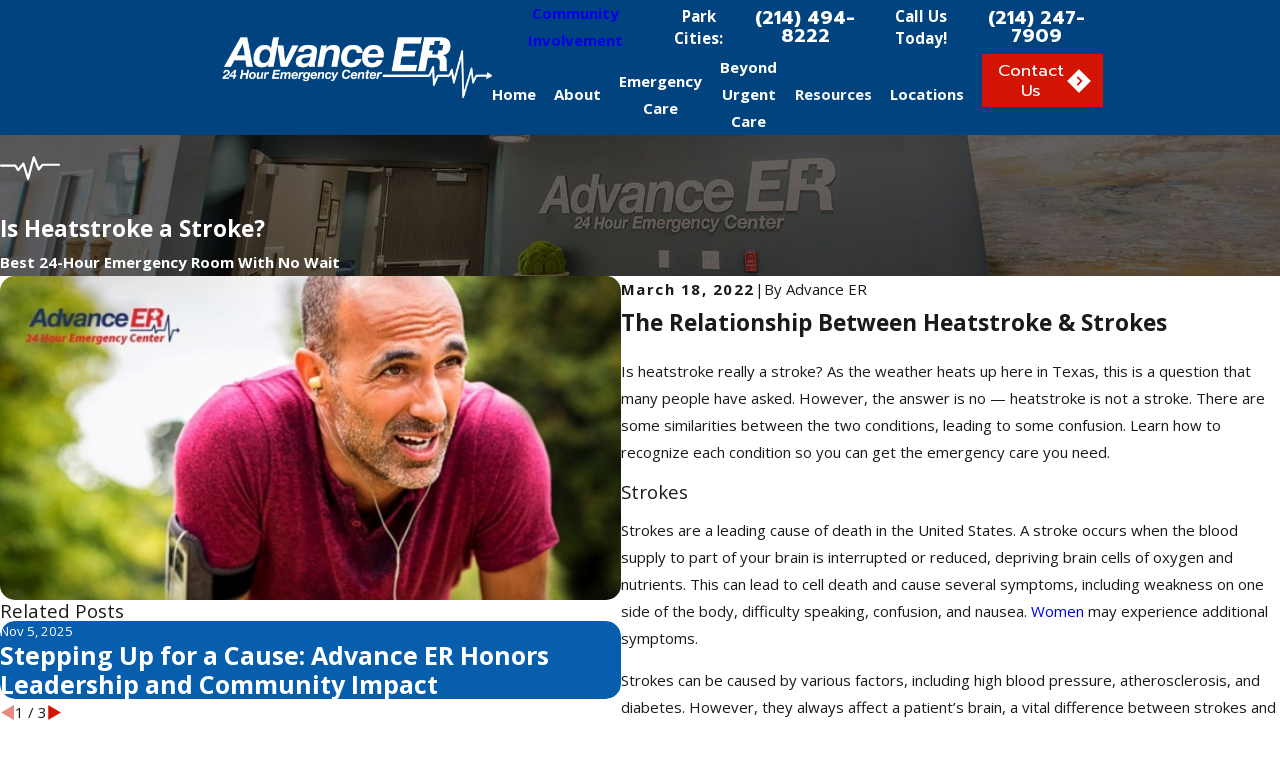

--- FILE ---
content_type: image/svg+xml; charset=utf-8
request_url: https://www.advanceer.com/cms/svg/site/5_j3fb7ic7g.24.2601151619185.svg
body_size: 13552
content:
<?xml version="1.0" encoding="UTF-8" standalone="no"?>
<svg xmlns="http://www.w3.org/2000/svg" viewBox="0 0 24 24">
<style>
	g path { stroke: none; }
	g.root { display: none; }
	g.root:target { display: inline; }
	g line { stroke: black; }
	g circle { stroke: black; }
	g polyline { stroke: black; }
</style>
<g class="root" id="5_star_service" data-name="5 star service">
	<path d="M23.989 9.98C23.947 11.101 23.346 11.812 22.25 12.035C22.228 12.039 22.204 12.042 22.18 12.042C22.018 12.042 21.872 11.928 21.839 11.761C21.8 11.572 21.922 11.388 22.112 11.349C22.775 11.214 23.144 10.869 23.256 10.275C22.96 10.272 22.683 10.357 22.416 10.532C22.254 10.638 22.037 10.592 21.933 10.43C21.827 10.269 21.872 10.052 22.033 9.946C22.548 9.609 23.112 9.501 23.71 9.624L24 9.684L23.989 9.98ZM22.506 8.483C22.492 8.483 22.478 8.482 22.463 8.48C22.272 8.457 22.135 8.283 22.159 8.091C22.225 7.554 22.076 7.191 21.678 6.95C21.617 7.161 21.617 7.382 21.677 7.615C21.727 7.801 21.615 7.993 21.429 8.042C21.241 8.09 21.051 7.979 21.002 7.792C20.865 7.269 20.932 6.769 21.201 6.304L21.349 6.047L21.627 6.152C22.549 6.5 22.972 7.199 22.853 8.176C22.832 8.354 22.68 8.483 22.506 8.483ZM21.495 9.315C21.61 9.471 21.576 9.69 21.42 9.804C21.265 9.918 21.046 9.884 20.932 9.729C20.78 9.521 20.597 9.375 20.378 9.285C20.306 9.775 20.501 10.14 20.984 10.444C21.148 10.545 21.197 10.761 21.095 10.925C21.028 11.031 20.915 11.09 20.798 11.09C20.735 11.09 20.67 11.072 20.613 11.036C19.757 10.499 19.474 9.707 19.794 8.745L19.887 8.465L20.18 8.51C20.724 8.596 21.167 8.867 21.495 9.315ZM20.714 12.672C20.775 12.856 20.676 13.053 20.493 13.114C20.309 13.175 20.111 13.075 20.051 12.892C19.949 12.585 19.783 12.343 19.546 12.159C19.26 12.699 19.335 13.205 19.776 13.729C19.899 13.877 19.879 14.098 19.732 14.223C19.667 14.277 19.586 14.304 19.507 14.304C19.407 14.304 19.309 14.262 19.24 14.179C18.518 13.318 18.489 12.382 19.156 11.472L19.331 11.234L19.596 11.367C20.144 11.646 20.52 12.084 20.714 12.672ZM18.37 16.118C18.176 16.114 18.023 15.955 18.027 15.761C18.036 15.318 17.924 14.933 17.683 14.595C17.05 15.132 16.903 15.789 17.22 16.638C17.286 16.819 17.195 17.02 17.014 17.087C16.974 17.103 16.933 17.11 16.891 17.11C16.751 17.11 16.617 17.022 16.564 16.883C16.098 15.633 16.437 14.575 17.544 13.825L17.788 13.659L17.992 13.873C18.495 14.402 18.742 15.042 18.726 15.776C18.722 15.969 18.561 16.122 18.37 16.118ZM14.957 9.778C14.909 9.817 14.89 9.882 14.906 9.942L15.633 12.651C15.714 12.948 15.605 13.258 15.356 13.439C15.108 13.62 14.78 13.629 14.522 13.463L12.087 11.887C12.034 11.853 11.967 11.853 11.913 11.887L9.478 13.463C9.356 13.542 9.217 13.582 9.078 13.582C8.926 13.582 8.775 13.534 8.644 13.439C8.395 13.258 8.286 12.948 8.367 12.651L9.095 9.942C9.11 9.882 9.091 9.817 9.043 9.778L6.744 7.826C6.515 7.631 6.427 7.32 6.521 7.033C6.615 6.747 6.87 6.548 7.17 6.527L10.019 6.329C10.08 6.325 10.132 6.288 10.155 6.232L11.321 3.467C11.437 3.193 11.703 3.016 12.001 3.016C12.298 3.016 12.564 3.193 12.679 3.467L13.845 6.232C13.868 6.288 13.921 6.325 13.981 6.329L16.83 6.527C17.131 6.548 17.386 6.747 17.48 7.033C17.573 7.32 17.486 7.631 17.256 7.826L14.957 9.778ZM16.815 7.251C16.807 7.227 16.792 7.225 16.781 7.225L13.932 7.028C13.608 7.005 13.327 6.805 13.201 6.504L12.035 3.739C12.032 3.731 12.025 3.716 12.001 3.716C11.975 3.716 11.969 3.731 11.965 3.739L10.799 6.504C10.673 6.805 10.393 7.005 10.068 7.028L7.219 7.225C7.209 7.225 7.193 7.227 7.185 7.251C7.176 7.276 7.189 7.287 7.196 7.293L9.496 9.244C9.748 9.458 9.856 9.803 9.77 10.123L9.041 12.833C9.039 12.842 9.035 12.858 9.056 12.874C9.077 12.89 9.092 12.88 9.1 12.875L11.535 11.299C11.817 11.116 12.184 11.116 12.466 11.299L14.901 12.875C14.909 12.88 14.923 12.89 14.944 12.874C14.966 12.858 14.962 12.842 14.959 12.833L14.23 10.123C14.145 9.803 14.252 9.458 14.505 9.244L16.804 7.293C16.811 7.287 16.824 7.276 16.815 7.251ZM7.436 16.883C7.383 17.022 7.251 17.11 7.109 17.11C7.068 17.11 7.026 17.103 6.986 17.087C6.805 17.02 6.714 16.819 6.781 16.638C7.097 15.789 6.951 15.132 6.318 14.595C6.077 14.933 5.964 15.318 5.973 15.761C5.977 15.955 5.824 16.114 5.632 16.118C5.439 16.121 5.279 15.969 5.275 15.776C5.259 15.041 5.506 14.402 6.008 13.873L6.213 13.659L6.457 13.825C7.563 14.575 7.902 15.633 7.436 16.883ZM4.493 14.304C4.414 14.304 4.334 14.277 4.269 14.223C4.121 14.098 4.101 13.877 4.225 13.729C4.665 13.205 4.741 12.699 4.454 12.159C4.217 12.343 4.052 12.585 3.95 12.892C3.889 13.075 3.692 13.175 3.509 13.114C3.324 13.053 3.226 12.856 3.286 12.672C3.481 12.084 3.857 11.646 4.404 11.367L4.669 11.234L4.845 11.472C5.512 12.382 5.483 13.318 4.76 14.179C4.691 14.262 4.593 14.304 4.493 14.304ZM3.387 11.036C3.33 11.072 3.266 11.09 3.202 11.09C3.086 11.09 2.972 11.031 2.906 10.925C2.803 10.761 2.852 10.545 3.016 10.444C3.499 10.14 3.694 9.775 3.622 9.285C3.404 9.375 3.221 9.521 3.068 9.729C2.954 9.884 2.736 9.918 2.58 9.804C2.424 9.69 2.39 9.471 2.506 9.315C2.834 8.867 3.276 8.596 3.821 8.51L4.113 8.465L4.207 8.745C4.527 9.707 4.243 10.499 3.387 11.036ZM2.572 8.042C2.385 7.993 2.274 7.801 2.323 7.615C2.383 7.382 2.384 7.161 2.323 6.95C1.926 7.191 1.775 7.554 1.841 8.091C1.865 8.283 1.728 8.457 1.537 8.48C1.522 8.482 1.508 8.483 1.495 8.483C1.32 8.483 1.17 8.354 1.148 8.176C1.029 7.199 1.452 6.5 2.374 6.152L2.651 6.047L2.8 6.304C3.068 6.769 3.135 7.269 2.998 7.792C2.95 7.979 2.759 8.09 2.572 8.042ZM2.068 10.43C1.963 10.592 1.747 10.638 1.584 10.532C1.322 10.36 1.05 10.275 0.76 10.275C0.755 10.275 0.75 10.275 0.745 10.275C0.856 10.869 1.226 11.214 1.89 11.349C2.079 11.388 2.2 11.572 2.162 11.761C2.128 11.928 1.982 12.042 1.82 12.042C1.797 12.042 1.773 12.039 1.75 12.035C0.654 11.812 0.053 11.101 0.011 9.98L0 9.684L0.29 9.624C0.889 9.501 1.452 9.609 1.967 9.946C2.128 10.052 2.174 10.269 2.068 10.43ZM2.782 13.263C2.972 13.297 3.099 13.478 3.066 13.668C3.032 13.859 2.851 13.986 2.661 13.952C2.298 13.888 1.966 13.929 1.654 14.076C2.03 14.661 2.567 14.861 3.32 14.705C3.51 14.666 3.695 14.787 3.734 14.977C3.773 15.166 3.651 15.351 3.462 15.39C3.252 15.433 3.052 15.456 2.861 15.456C1.976 15.456 1.294 14.993 0.868 14.096L0.741 13.828L0.984 13.659C1.524 13.282 2.129 13.149 2.782 13.263ZM4.981 16.32C5.173 16.295 5.349 16.429 5.374 16.62C5.399 16.813 5.265 16.989 5.074 17.013C4.635 17.072 4.273 17.243 3.974 17.532C4.602 18.077 5.273 18.122 6.062 17.68C6.23 17.585 6.443 17.645 6.538 17.813C6.632 17.982 6.572 18.195 6.404 18.29C5.942 18.548 5.492 18.676 5.06 18.676C4.401 18.676 3.784 18.379 3.236 17.788L3.034 17.571L3.215 17.336C3.66 16.758 4.254 16.417 4.981 16.32ZM7.74 18.741C7.912 18.653 8.123 18.722 8.21 18.893C8.298 19.065 8.23 19.276 8.058 19.365C7.717 19.538 7.443 19.806 7.225 20.178C8.158 20.428 8.872 20.219 9.397 19.546C9.516 19.393 9.737 19.366 9.888 19.485C10.04 19.604 10.067 19.823 9.948 19.976C9.424 20.647 8.757 20.984 7.956 20.984C7.542 20.984 7.092 20.894 6.609 20.714L6.263 20.587L6.409 20.248C6.712 19.545 7.159 19.037 7.74 18.741ZM10.022 18.367C10.241 17.487 10.022 16.852 9.331 16.389C9.131 16.753 9.062 17.147 9.12 17.586C9.146 17.779 9.011 17.954 8.82 17.98C8.629 18.006 8.453 17.871 8.427 17.68C8.331 16.952 8.503 16.288 8.944 15.707L9.123 15.47L9.385 15.608C10.568 16.229 11.022 17.243 10.699 18.537C10.659 18.695 10.517 18.801 10.361 18.801C10.332 18.801 10.304 18.798 10.276 18.791C10.088 18.744 9.974 18.554 10.022 18.367ZM14.615 15.608L14.877 15.47L15.056 15.707C15.497 16.288 15.671 16.952 15.573 17.68C15.547 17.871 15.371 18.006 15.18 17.98C14.989 17.954 14.855 17.779 14.881 17.586C14.939 17.147 14.87 16.753 14.669 16.389C13.98 16.852 13.759 17.487 13.98 18.367C14.026 18.554 13.912 18.744 13.724 18.791C13.697 18.798 13.668 18.801 13.64 18.801C13.484 18.801 13.341 18.695 13.301 18.537C12.978 17.243 13.432 16.229 14.615 15.608ZM14.603 19.546C15.128 20.219 15.842 20.428 16.776 20.178C16.558 19.806 16.283 19.538 15.943 19.365C15.77 19.276 15.702 19.065 15.791 18.893C15.878 18.722 16.088 18.653 16.261 18.741C16.841 19.037 17.29 19.545 17.592 20.248L17.737 20.587L17.392 20.714C16.908 20.894 16.458 20.984 16.045 20.984C15.244 20.984 14.576 20.647 14.053 19.976C13.933 19.823 13.96 19.604 14.112 19.485C14.264 19.366 14.484 19.393 14.603 19.546ZM17.462 17.813C17.557 17.645 17.77 17.585 17.939 17.68C18.728 18.122 19.398 18.077 20.027 17.532C19.728 17.243 19.366 17.072 18.927 17.013C18.736 16.989 18.601 16.813 18.627 16.62C18.652 16.429 18.827 16.295 19.019 16.32C19.746 16.417 20.34 16.758 20.786 17.336L20.967 17.571L20.765 17.788C20.216 18.379 19.6 18.676 18.941 18.676C18.508 18.676 18.058 18.548 17.597 18.29C17.428 18.195 17.369 17.982 17.462 17.813ZM20.267 14.977C20.306 14.787 20.491 14.666 20.68 14.705C21.434 14.861 21.971 14.661 22.347 14.076C22.035 13.929 21.703 13.888 21.339 13.952C21.149 13.986 20.968 13.859 20.935 13.668C20.901 13.478 21.028 13.297 21.219 13.263C21.871 13.149 22.477 13.282 23.017 13.659L23.259 13.828L23.133 14.096C22.707 14.993 22.024 15.456 21.141 15.456C20.949 15.456 20.748 15.433 20.538 15.39C20.349 15.351 20.227 15.166 20.267 14.977Z" />
</g>
<g class="root" id="arrow_down" data-name="arrow down">
	<path d="M13.006 18.316l10.823-10.823a1.217 1.217 0 0 0-1.668-1.668l-10.006 10.006l-10.006-10.006A1.234 1.234 5.402 0 0 0.399 5.642a1.201 1.201 0 0 0-0.117 1.668A0.384 0.384 5.402 0 0 0.399 7.476L11.289 18.316a1.234 1.234 0 0 0 1.668 0Z" />
</g>
<g class="root" id="arrow_left" data-name="arrow-left">
	<path d="M4.82 12.12c0 0.24 0.24 0.48 0.36 0.72L16.69 23.52c0.24 0.36 0.6 0.48 0.96 0.48 0.48 0 0.84-0.12 1.08-0.36 0.48-0.36 0.6-1.2 0.24-1.68 0-0.12-0.12-0.12-0.24-0.24L8.18 12L18.74 2.16c0.48-0.36 0.6-1.2 0.24-1.68 0-0.12-0.12-0.12-0.24-0.24-0.24-0.12-0.6-0.24-1.08-0.24-0.36 0-0.72 0.12-0.96 0.48L5.18 11.16c-0.24 0.24-0.36 0.6-0.36 0.96h0Z" />
</g>
<g class="root" id="arrow_right" data-name="arrow-right">
	<path id="np_arrow_2284437_000000" class="st0" d="M19.184 11.88c0-0.24-0.24-0.48-0.36-0.72L7.305 0.48C7.065 0.12 6.704 0 6.344 0C5.865 0 5.504 0.12 5.264 0.36c-0.48 0.36-0.6 1.2-0.24 1.68c0 0.12 0.12 0.12 0.24 0.24L15.824 12l-10.56 9.84c-0.48 0.36-0.6 1.2-0.24 1.68c0 0.12 0.12 0.12 0.24 0.24C5.504 23.88 5.865 24 6.344 24c0.36 0 0.72-0.12 0.96-0.48l11.52-10.68C19.064 12.6 19.184 12.24 19.184 11.88L19.184 11.88z" />
</g>
<g class="root" id="best" data-name="best">
	<path d="M20.227 7.263C20.844 7.708 21.215 8.428 21.219 9.188C21.223 9.949 20.86 10.672 20.247 11.124C20.087 11.243 20.025 11.443 20.099 11.601C20.429 12.304 20.398 13.126 20.016 13.799C19.634 14.473 18.946 14.92 18.175 14.996C18.004 15.014 17.859 15.16 17.845 15.332C17.781 16.106 17.346 16.803 16.68 17.196C16.672 17.201 16.663 17.205 16.655 17.209L16.655 23.333C16.655 23.573 16.532 23.788 16.326 23.908C16.119 24.029 15.871 24.031 15.663 23.912L11.999 21.833L8.336 23.912C8.233 23.971 8.121 24 8.008 24C7.893 24 7.778 23.97 7.674 23.908C7.467 23.788 7.343 23.573 7.343 23.333L7.343 17.204C6.75 16.812 6.358 16.171 6.284 15.456C6.266 15.284 6.118 15.14 5.947 15.127C5.174 15.067 4.477 14.635 4.081 13.969C3.684 13.303 3.636 12.483 3.951 11.773C4.022 11.614 3.956 11.415 3.793 11.3C3.171 10.861 2.793 10.145 2.78 9.385C2.768 8.624 3.124 7.897 3.731 7.438C3.891 7.319 3.951 7.118 3.875 6.96C3.537 6.261 3.559 5.439 3.934 4.761C4.308 4.083 4.993 3.629 5.763 3.545C5.934 3.526 6.077 3.377 6.089 3.205C6.144 2.431 6.573 1.729 7.234 1.329C7.922 0.913 8.765 0.872 9.491 1.218C9.681 1.308 9.894 1.248 10.01 1.073C10.453 0.401 11.197 0 11.999 0C12.758 0 13.479 0.368 13.926 0.983C14.044 1.144 14.243 1.208 14.401 1.134C15.104 0.807 15.924 0.843 16.595 1.23C17.266 1.616 17.708 2.307 17.78 3.081C17.795 3.252 17.942 3.398 18.113 3.413C18.885 3.48 19.578 3.921 19.968 4.591C20.357 5.26 20.396 6.081 20.074 6.787C20.001 6.947 20.065 7.146 20.227 7.263ZM8.076 23.217L11.999 20.99L15.923 23.217L15.923 17.481C15.445 17.574 14.942 17.52 14.487 17.314C14.328 17.242 14.129 17.308 14.014 17.47C13.573 18.091 12.856 18.466 12.097 18.474C12.089 18.475 12.08 18.475 12.072 18.475C11.322 18.475 10.609 18.115 10.16 17.511C10.04 17.351 9.84 17.29 9.683 17.365C9.177 17.607 8.607 17.659 8.076 17.526L8.076 23.217ZM19.798 7.858C19.355 7.537 19.189 6.958 19.408 6.482C19.632 5.992 19.604 5.423 19.335 4.959C19.065 4.496 18.585 4.191 18.05 4.144C17.529 4.099 17.099 3.671 17.051 3.148C17.001 2.613 16.694 2.133 16.23 1.865C15.766 1.597 15.197 1.573 14.71 1.8C14.236 2.021 13.657 1.859 13.335 1.416C13.025 0.988 12.525 0.734 11.999 0.734C11.444 0.734 10.928 1.012 10.621 1.477C10.303 1.958 9.696 2.127 9.176 1.88C8.673 1.641 8.088 1.669 7.613 1.957C7.154 2.235 6.858 2.72 6.82 3.258C6.782 3.78 6.362 4.217 5.842 4.274C5.308 4.332 4.834 4.647 4.575 5.117C4.315 5.586 4.3 6.156 4.534 6.64C4.761 7.113 4.61 7.694 4.172 8.024C3.75 8.342 3.504 8.846 3.513 9.373C3.521 9.9 3.784 10.396 4.214 10.7C4.662 11.016 4.833 11.592 4.62 12.071C4.402 12.563 4.435 13.132 4.71 13.593C4.984 14.054 5.467 14.354 6.003 14.395C6.524 14.435 6.959 14.858 7.012 15.38C7.066 15.894 7.355 16.352 7.791 16.62C7.856 16.635 7.915 16.667 7.962 16.712C8.405 16.917 8.922 16.916 9.367 16.703C9.513 16.634 9.668 16.6 9.824 16.6C10.173 16.6 10.52 16.768 10.747 17.073C11.062 17.496 11.565 17.747 12.089 17.741C12.615 17.735 13.111 17.475 13.417 17.044C13.735 16.598 14.312 16.429 14.789 16.645C15.203 16.833 15.673 16.839 16.088 16.671C16.12 16.65 16.157 16.634 16.196 16.624C16.234 16.604 16.271 16.585 16.308 16.564C16.769 16.292 17.071 15.809 17.116 15.272C17.158 14.75 17.583 14.317 18.103 14.266C18.638 14.214 19.115 13.903 19.38 13.437C19.644 12.971 19.665 12.401 19.436 11.914C19.214 11.44 19.372 10.859 19.813 10.534C20.237 10.22 20.489 9.719 20.487 9.192L20.487 9.192C20.484 8.665 20.226 8.166 19.798 7.858ZM11.999 15.937C8.283 15.937 5.259 12.908 5.259 9.185C5.259 5.462 8.283 2.433 11.999 2.433C15.716 2.433 18.739 5.462 18.739 9.185C18.739 12.908 15.716 15.937 11.999 15.937ZM11.999 3.166C8.687 3.166 5.992 5.866 5.992 9.185C5.992 12.503 8.687 15.204 11.999 15.204C15.312 15.204 18.007 12.503 18.007 9.185C18.007 5.866 15.312 3.166 11.999 3.166ZM16.401 8.48L14.497 10.097C14.481 10.112 14.474 10.134 14.479 10.154L15.083 12.4C15.157 12.678 15.055 12.966 14.823 13.136C14.592 13.304 14.287 13.313 14.046 13.157L12.029 11.852C12.011 11.84 11.988 11.84 11.969 11.852L9.954 13.157C9.839 13.232 9.709 13.268 9.58 13.268C9.438 13.268 9.297 13.224 9.175 13.136C8.943 12.966 8.843 12.678 8.917 12.4L9.519 10.154C9.525 10.134 9.518 10.112 9.502 10.097L7.598 8.48C7.383 8.298 7.302 8.008 7.389 7.74C7.477 7.473 7.715 7.288 7.995 7.268L10.354 7.104C10.375 7.103 10.393 7.09 10.402 7.07L11.366 4.779C11.474 4.523 11.722 4.358 11.999 4.358C12.276 4.358 12.525 4.523 12.632 4.778L12.632 4.779L13.598 7.07C13.606 7.09 13.624 7.103 13.645 7.104L16.004 7.268C16.285 7.288 16.522 7.473 16.61 7.74C16.697 8.008 16.615 8.298 16.401 8.48ZM13.594 7.836C13.296 7.815 13.039 7.631 12.923 7.355L11.999 5.162L11.076 7.355C10.96 7.631 10.703 7.815 10.405 7.836L8.156 7.993L9.975 9.539C10.206 9.735 10.306 10.052 10.227 10.345L9.654 12.478L11.572 11.235C11.832 11.067 12.168 11.068 12.427 11.235L14.345 12.478L13.772 10.345C13.694 10.052 13.792 9.735 14.024 9.539L15.843 7.993L13.594 7.836Z" />
</g>
<g class="root" id="blog_menu" data-name="blog menu">
	<path d="M16.285 0.001a3.434 3.434 0 0 0-3.304 2.571H0V4.286H12.981a3.409 3.409 0 0 0 6.609 0H24V2.572H19.59A3.434 3.434-1.715 0 0 16.285 0.001Zm0 1.714a1.714 1.714 0 1 1-1.714 1.714A1.702 1.702-1.715 0 1 16.285 1.715ZM7.714 8.572a3.434 3.434 0 0 0-3.304 2.571H0v1.714H4.41a3.409 3.409 0 0 0 6.609 0H24V11.143H11.018A3.434 3.434-1.715 0 0 7.714 8.572Zm0 1.714a1.714 1.714 0 1 1-1.714 1.714A1.702 1.702-1.715 0 1 7.714 10.286Zm8.571 6.857a3.434 3.434 0 0 0-3.304 2.571H0v1.714H12.981a3.409 3.409 0 0 0 6.609 0H24V19.715H19.59A3.434 3.434-1.715 0 0 16.285 17.143Zm0 1.714a1.714 1.714 0 1 1-1.714 1.714A1.702 1.702-1.715 0 1 16.285 18.858Z" />
</g>
<g class="root" id="btn_icon" data-name="btn-icon">
	<path d="M12 0l-12 12l12 12l12-12Zm-1.069 16.732l-1.223-1.223l3.518-3.518l-3.52-3.518l1.223-1.223l4.732 4.732l-0.606 0.606Z" />
</g>
<g class="root" id="close" data-name="close">
	<path d="M1.285 0.002A1.498 1.498 0.012 0 0 0.012 1.5a1.498 1.498 0 0 0 0.434 0.884L10.019 11.986L0.447 21.604a1.408 1.408 0 0 0 0 1.992a1.393 1.393 0 0 0 1.962 0L11.996 14.009l9.572 9.587a1.498 1.498 0 0 0 2.007 0a1.408 1.408 0 0 0 0-1.992L14.034 11.986l9.587-9.587A1.423 1.423 0.012 0 0 21.614 0.437L11.996 10.009L2.454 0.437A1.588 1.588 0.012 0 0 1.285 0.002Z" />
</g>
<g class="root" id="flair" data-name="flair">
	<path d="M23.598 10.252L17.025 10.252C16.891 10.252 16.762 10.314 16.678 10.418L15.621 11.731L13.919 7.528C13.846 7.35 13.669 7.239 13.477 7.251C13.286 7.263 13.123 7.396 13.075 7.582L11.201 14.688L9.787 10.112C9.738 9.956 9.607 9.838 9.445 9.807C9.283 9.777 9.117 9.837 9.014 9.965L7.306 12.084L6.503 10.801C6.422 10.673 6.281 10.594 6.13 10.593C0.53 10.535 0.38 10.585 0.289 10.615C0.056 10.693-0.027 10.945 0.008 11.178C0.079 11.392 0.298 11.515 0.515 11.473C0.855 11.442 3.873 11.459 5.877 11.479L6.883 13.085C6.959 13.207 7.09 13.285 7.234 13.294C7.378 13.302 7.517 13.241 7.608 13.128L9.183 11.175L10.809 16.436C10.867 16.623 11.04 16.75 11.235 16.75C11.238 16.75 11.241 16.75 11.244 16.75C11.443 16.746 11.614 16.611 11.665 16.419L13.595 9.102L15.079 12.766C15.138 12.913 15.271 13.017 15.427 13.04C15.584 13.063 15.741 13.001 15.839 12.879L17.239 11.142L23.598 11.142C23.844 11.142 24 10.943 24 10.697C24 10.451 23.844 10.252 23.598 10.252Z" />
</g>
<g class="root" id="major_minor" data-name="major minor">
	<path d="M17.249 24C13.941 24 11.25 21.309 11.25 18C11.25 14.692 13.941 11.924 17.249 11.924C20.558 11.924 23.25 14.692 23.25 18C23.25 21.309 20.558 24 17.249 24ZM17.249 13.001C14.493 13.001 12.25 15.243 12.25 18C12.25 20.758 14.493 23 17.249 23C20.006 23 22.25 20.758 22.25 18C22.25 15.243 20.006 13.001 17.249 13.001ZM18.749 21.5L15.75 21.5L15.75 19.501L13.749 19.501L13.749 16.5L15.75 16.5L15.75 14.501L18.749 14.501L18.749 16.5L20.75 16.5L20.75 19.501L18.749 19.501L18.749 21.5ZM19.749 18.501L19.749 17.5L17.749 17.5L17.749 15.5L16.75 15.5L16.75 17.5L14.75 17.5L14.75 18.501L16.75 18.501L16.75 20.5L17.749 20.5L17.749 18.501L19.749 18.501ZM16.75 11L16.75 5.5L16.25 5.5L16.25 4.5L17.749 4.5L17.749 11L16.75 11ZM18.749 4C18.749 3.725 18.525 3.501 18.249 3.501L16.25 3.501L16.25 2.501L18.249 2.501C19.077 2.501 19.749 3.173 19.749 4L19.749 11L18.749 11L18.749 4ZM4.75 4C4.75 2.898 5.647 2.001 6.749 2.001L7.8 2.001C8.032 0.861 9.042 0 10.25 0C11.457 0 12.467 0.861 12.699 2.001L13.749 2.001C14.853 2.001 15.75 2.898 15.75 4L15.75 6L4.75 6L4.75 4ZM5.75 5L14.75 5L14.75 4C14.75 3.449 14.301 3.001 13.749 3.001L11.75 3.001L11.75 2.501C11.75 1.674 11.077 1.001 10.25 1.001C9.423 1.001 8.75 1.674 8.75 2.501L8.75 3.001L6.749 3.001C6.198 3.001 5.75 3.449 5.75 4L5.75 5ZM10.75 3.001L9.75 3.001L9.75 2.001L10.75 2.001L10.75 3.001ZM9.64 16.313L7.291 19.249L5.896 17.854C5.701 17.658 5.701 17.342 5.896 17.147C6.091 16.952 6.408 16.952 6.603 17.147L7.208 17.752L8.859 15.688C9.032 15.472 9.347 15.438 9.562 15.61C9.778 15.783 9.813 16.097 9.64 16.313ZM5.896 9.854C5.701 9.659 5.701 9.342 5.896 9.147C6.091 8.951 6.408 8.951 6.603 9.147L7.208 9.752L8.859 7.688C9.032 7.473 9.347 7.438 9.562 7.61C9.778 7.782 9.813 8.098 9.64 8.313L7.291 11.249L5.896 9.854ZM9.64 12.313L7.291 15.249L5.896 13.854C5.701 13.659 5.701 13.342 5.896 13.147C6.091 12.952 6.408 12.952 6.603 13.147L7.208 13.752L8.859 11.688C9.032 11.472 9.347 11.438 9.562 11.61C9.778 11.783 9.813 12.097 9.64 12.313ZM3.75 21L11.25 21L11.25 22L2.75 22L2.75 4.5L4.25 4.5L4.25 5.5L3.75 5.5L3.75 21ZM1.749 4L1.749 22.5C1.749 22.776 1.974 23 2.249 23L12.749 23L12.749 24L2.249 24C1.422 24 0.75 23.327 0.75 22.5L0.75 4C0.75 3.173 1.422 2.501 2.249 2.501L4.25 2.501L4.25 3.501L2.249 3.501C1.974 3.501 1.749 3.725 1.749 4Z" />
</g>
<g class="root" id="menu" data-name="menu">
	<path d="M0 2.634v2.927H24v-2.927Zm0 7.902v2.927H24V10.537Zm0 7.902v2.927H24v-2.927Z" />
</g>
<g class="root" id="phone" data-name="phone">
	<path d="M6.407 0.948L8.464 5.07a1.715 1.715 0 0 1-0.322 1.98c-0.56 0.56-1.208 1.208-1.664 1.673a1.709 1.709 0 0 0-0.295 2.01l0.013 0.023a20.558 20.558 0 0 0 3.12 3.952a20.6 20.6 0 0 0 3.926 3.108l0.026 0.016a1.713 1.713 0 0 0 2.014-0.304l1.667-1.667a1.715 1.715 0 0 1 1.98-0.322l4.121 2.06a1.715 1.715 0 0 1 0.948 1.533V22.282A1.712 1.712-7.494 0 1 21.83 23.938a32.41 32.41 0 0 1-13.996-7.764A32.422 32.422-7.494 0 1 0.065 2.173A1.712 1.712-7.494 0 1 1.722 0h3.152a1.715 1.715 0 0 1 1.533 0.948Z" />
</g>
<g class="root" id="physician" data-name="physician">
	<path d="M19.75 12.963L19.75 19C19.75 21.756 17.508 24 14.751 24L12.75 24C9.993 24 7.75 21.756 7.75 19L7.75 18C7.199 18 6.75 17.551 6.75 17L6.75 16.406C6.75 16.253 6.682 16.11 6.563 16.015C5.579 15.233 3.177 13.178 2.123 11.005C1.942 10.631 1.926 10.198 2.079 9.817C2.124 9.703 2.185 9.597 2.256 9.501C1.966 8.723 1.25 6.594 1.25 4.5C1.25 2.713 2.194 0.8 4.251 0.532L4.251 0.5C4.251 0.223 4.474 0 4.75 0C5.027 0 5.25 0.223 5.25 0.5L5.25 1.5C5.25 1.776 5.027 2 4.75 2C4.49 2 4.278 1.799 4.255 1.544C2.687 1.832 2.25 3.485 2.25 4.5C2.25 6.254 2.82 8.097 3.119 8.944C3.714 8.82 4.348 9.103 4.684 9.669C4.871 9.985 5.071 10.286 5.278 10.572C5.779 10.687 7.245 11 8.25 11C9.256 11 10.733 10.675 11.234 10.557C11.444 10.265 11.647 9.957 11.837 9.635C12.049 9.274 12.405 9.022 12.814 8.941C13.002 8.906 13.192 8.908 13.376 8.946C13.676 8.103 14.25 6.258 14.25 4.5C14.25 3.485 13.813 1.832 12.246 1.544C12.223 1.799 12.011 2 11.75 2C11.474 2 11.25 1.776 11.25 1.5L11.25 0.5C11.25 0.223 11.474 0 11.75 0C12.027 0 12.25 0.223 12.25 0.5L12.25 0.532C14.306 0.8 15.251 2.713 15.251 4.5C15.251 6.594 14.532 8.72 14.24 9.497C14.556 9.933 14.61 10.539 14.349 11.063C13.28 13.214 10.907 15.244 9.936 16.017C9.818 16.111 9.751 16.253 9.751 16.406L9.751 17C9.751 17.551 9.302 18 8.751 18L8.751 19C8.751 21.206 10.544 23 12.75 23L14.751 23C16.956 23 18.75 21.206 18.75 19L18.75 12.963C17.057 12.72 15.751 11.26 15.751 9.499C15.751 7.571 17.32 5.937 19.25 5.937C21.18 5.937 22.75 7.571 22.75 9.499C22.75 11.26 21.444 12.72 19.75 12.963ZM6.271 11.792C7.14 12.741 7.948 13.36 8.25 13.487C8.555 13.358 9.366 12.739 10.236 11.785C9.602 11.898 8.862 12 8.25 12C7.64 12 6.902 11.902 6.271 11.792ZM8.751 17L8.751 16.406C8.751 15.946 8.956 15.518 9.313 15.235C10.232 14.504 12.474 12.589 13.453 10.619C13.564 10.396 13.522 10.132 13.356 10.006C13.255 9.928 13.132 9.899 13.006 9.923C12.877 9.948 12.766 10.027 12.699 10.142C12.478 10.518 12.229 10.889 11.964 11.248C11.944 11.282 11.921 11.313 11.894 11.342C10.587 13.086 8.922 14.5 8.25 14.5C7.584 14.5 5.926 13.094 4.623 11.363C4.594 11.332 4.569 11.3 4.549 11.264C4.289 10.913 4.043 10.548 3.824 10.179C3.726 10.014 3.558 9.914 3.398 9.914C3.354 9.914 3.312 9.921 3.272 9.936C3.112 9.996 3.04 10.107 3.006 10.188C2.958 10.309 2.964 10.447 3.023 10.569C3.987 12.556 6.255 14.493 7.186 15.233C7.544 15.518 7.75 15.946 7.75 16.406L7.75 17L8.751 17ZM19.25 7C17.872 7 16.75 8.122 16.75 9.499C16.75 10.878 17.872 12 19.25 12C20.629 12 21.751 10.878 21.751 9.499C21.751 8.122 20.629 7 19.25 7ZM19.25 8.5C18.699 8.5 18.25 8.949 18.25 9.499C18.25 9.776 18.027 10 17.75 10C17.474 10 17.25 9.776 17.25 9.499C17.25 8.397 18.147 7.5 19.25 7.5C19.526 7.5 19.75 7.723 19.75 8C19.75 8.276 19.526 8.5 19.25 8.5Z" />
</g>
<g class="root" id="play" data-name="play">
	<path d="M22.727 13.882L3.271 23.768a2.24 2.24 0 0 1-3.018-1.052A2.187 2.187 0.011 0 1 0.011 21.77V2.209A2.177 2.177 0.011 0 1 1.062 0.316A2.65 2.65 0.011 0 1 2.219 0A3.155 3.155 0.011 0 1 3.166 0.21L22.727 9.886a2.314 2.314 0 0 1 1.262 1.998A2.398 2.398 0.011 0 1 22.727 13.882Z" />
</g>
<g class="root" id="plus" data-name="plus">
	<path d="M0.215 11.264c-0.323 0.44-0.279 1.056 0.117 1.437 0.198 0.154 0.432 0.235 0.682 0.235l9.94 0.015l0.022 9.947c0 0.572 0.462 1.034 1.034 1.034h0c0.557 0 1.012-0.454 1.019-1.019V12.971H22.959c0.564-0.022 1.012-0.469 1.041-1.034 0-0.572-0.462-1.034-1.034-1.034h0l-9.932-0.037V0.928c-0.103-0.564-0.645-0.946-1.209-0.843-0.44 0.081-0.777 0.425-0.843 0.865l-0.022 9.947l-9.91-0.015c-0.315 0.007-0.616 0.147-0.828 0.381Z" />
</g>
<g class="root" id="scroll_left" data-name="scroll-left">
	<path id="Polygon_2" class="st0" d="M1.8 12L22.2 0v24L1.8 12z" />
</g>
<g class="root" id="scroll_right" data-name="scroll-right">
	<path d="M22.2 12L1.8 24V0L22.2 12z" />
</g>
<g class="root" id="search" data-name="search">
	<path d="M2.771 8.945a6.153 6.153 0 1 1 1.802 4.376A5.954 5.954-858.836 0 1 2.771 8.945Zm13.317 6.177l-0.384-0.384a8.546 8.546 0 0 0 2.124-5.792a8.69 8.69 0 0 0-2.574-6.338a8.524 8.524 0 0 0-6.306-2.606a8.9 8.9 0 0 0-8.947 8.945a8.521 8.521 0 0 0 2.607 6.306a8.681 8.681 0 0 0 6.338 2.574a8.546 8.546 0 0 0 5.792-2.123l0.384 0.384v1.094l6.818 6.818l2.06-2.06l-6.818-6.818Z" />
</g>
<g class="root" id="side_nav_arrow" data-name="side-nav-arrow">
	<path d="M13.006 18.316l10.823-10.823a1.217 1.217 0 0 0-1.668-1.668l-10.006 10.006l-10.006-10.006A1.234 1.234 5.402 0 0 0.399 5.642a1.201 1.201 0 0 0-0.117 1.668A0.384 0.384 5.402 0 0 0.399 7.476L11.289 18.316a1.234 1.234 0 0 0 1.668 0Z" />
</g>
<g class="root" id="superior_care" data-name="superior care">
	<path d="M22.358 22.435L1.565 22.435C0.702 22.435 0 21.733 0 20.87L0 6.261C0 5.398 0.702 4.696 1.565 4.696L8.347 4.696L8.347 2.609C8.347 2.034 8.815 1.565 9.316 1.565L14.608 1.565C15.184 1.565 15.652 2.034 15.652 2.609L15.652 4.696L22.358 4.696C23.298 4.696 24 5.398 24 6.261L24 20.87C24 21.733 23.298 22.435 22.358 22.435ZM14.608 2.609L9.316 2.609L9.316 4.696L14.608 4.696L14.608 2.609ZM22.956 6.261C22.956 5.973 22.722 5.739 22.358 5.739L1.565 5.739C1.277 5.739 1.043 5.973 1.043 6.261L1.043 20.87C1.043 21.158 1.277 21.392 1.565 21.392L22.358 21.392C22.722 21.392 22.956 21.158 22.956 20.87L22.956 6.261ZM12 19.826C8.547 19.826 5.739 17.018 5.739 13.565C5.739 10.113 8.547 7.305 12 7.305C15.452 7.305 18.261 10.113 18.261 13.565C18.261 17.018 15.452 19.826 12 19.826ZM12 8.348C9.123 8.348 6.782 10.689 6.782 13.565C6.782 16.442 9.123 18.783 12 18.783C14.876 18.783 17.141 16.442 17.141 13.565C17.141 10.689 14.876 8.348 12 8.348ZM15.13 15.131L13.565 15.131L13.565 16.696C13.565 16.984 13.331 17.218 13.043 17.218L10.956 17.218C10.668 17.218 10.434 16.984 10.434 16.696L10.434 15.131L8.869 15.131C8.581 15.131 8.347 14.897 8.347 14.533L8.347 12.522C8.347 12.234 8.581 12 8.869 12L10.434 12L10.434 10.435C10.434 10.147 10.668 9.913 10.956 9.913L13.043 9.913C13.331 9.913 13.565 10.147 13.565 10.435L13.565 12L15.13 12C15.418 12 15.652 12.234 15.652 12.522L15.652 14.533C15.652 14.897 15.418 15.131 15.13 15.131ZM14.608 13.044L13.043 13.044C12.755 13.044 12.521 12.81 12.521 12.522L12.521 10.957L11.478 10.957L11.478 12.522C11.478 12.81 11.244 13.044 10.956 13.044L9.316 13.044L9.316 14.087L10.956 14.087C11.244 14.087 11.478 14.321 11.478 14.533L11.478 16.174L12.521 16.174L12.521 14.533C12.521 14.321 12.755 14.087 13.043 14.087L14.608 14.087L14.608 13.044Z" />
</g>
</svg>